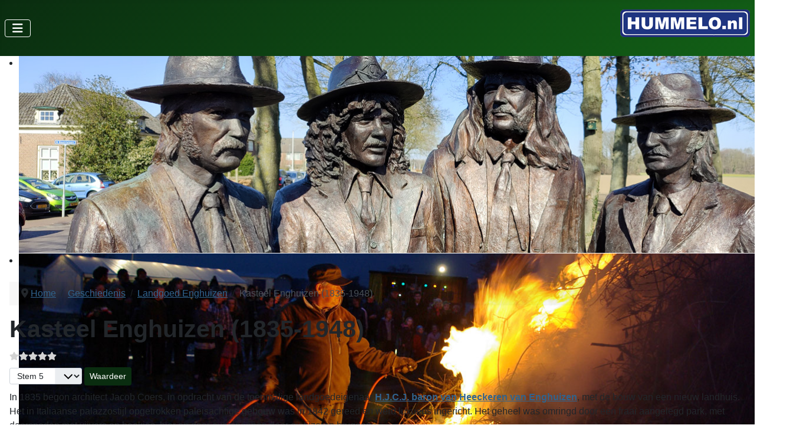

--- FILE ---
content_type: text/html; charset=utf-8
request_url: https://hummelo.nl/geschiedenis-hummelo/landgoed-enghuizen/507-kasteel-enghuizen-1835-1948.html
body_size: 10009
content:
<!DOCTYPE html>
<html lang="nl-nl" dir="ltr">

<head>
    <meta charset="utf-8">
	<meta name="author" content="Harold">
	<meta name="viewport" content="width=device-width, initial-scale=1">
	<meta name="description" content="In 1835 werd begonnen met de bouw van het 'nieuwe' kasteel Enghuizen. In 1842 was het gebouw gereed. Het paleisachtige huis was in Italiaanse palazzostijl opgetrokken en zeer luxueus ingericht met veel beeldhouwwerk. Het geheel was omringd door een fraai aangelegd park, doorsneden met vijvers en wat">
	<meta name="generator" content="Joomla! - Open Source Content Management">
	<title>Kasteel Enghuizen (1835-1948) - Hummelo.nl</title>
	<link href="/media/system/images/joomla-favicon.svg" rel="icon" type="image/svg+xml">
	<link href="/media/templates/site/cassiopeia/images/favicon.ico" rel="alternate icon" type="image/vnd.microsoft.icon">
	<link href="/media/system/images/joomla-favicon-pinned.svg" rel="mask-icon" color="#000">

    <link href="/media/system/css/joomla-fontawesome.min.css?dca66a" rel="lazy-stylesheet"><noscript><link href="/media/system/css/joomla-fontawesome.min.css?dca66a" rel="stylesheet"></noscript>
	<link href="/media/plg_content_vote/css/rating.min.css?dca66a" rel="stylesheet">
	<link href="/media/templates/site/cassiopeia/css/template.min.css?dca66a" rel="stylesheet">
	<link href="/media/templates/site/cassiopeia/css/global/colors_alternative.min.css?dca66a" rel="stylesheet">
	<link href="/media/templates/site/cassiopeia/css/vendor/joomla-custom-elements/joomla-alert.min.css?0.4.1" rel="stylesheet">
	<link href="/media/templates/site/cassiopeia/css/user.css?dca66a" rel="stylesheet">
	<link href="/modules/mod_djimageslider/themes/default/css/djimageslider.css" rel="stylesheet">
	<style>:root {
		--hue: 214;
		--template-bg-light: #f0f4fb;
		--template-text-dark: #495057;
		--template-text-light: #ffffff;
		--template-link-color: var(--link-color);
		--template-special-color: #001B4C;
		
	}</style>

    <script src="/media/vendor/metismenujs/js/metismenujs.min.js?1.4.0" defer></script>
	<script type="application/json" class="joomla-script-options new">{"joomla.jtext":{"MOD_FINDER_SEARCH_VALUE":"Zoeken &hellip;","ERROR":"Fout","MESSAGE":"Bericht","NOTICE":"Attentie","WARNING":"Waarschuwing","JCLOSE":"Sluiten","JOK":"Ok","JOPEN":"Open"},"system.paths":{"root":"","rootFull":"https:\/\/hummelo.nl\/","base":"","baseFull":"https:\/\/hummelo.nl\/"},"csrf.token":"49c705d507e6504cc8ff8356d4aa0d7c"}</script>
	<script src="/media/system/js/core.min.js?a3d8f8"></script>
	<script src="/media/templates/site/cassiopeia/js/template.min.js?dca66a" type="module"></script>
	<script src="/media/com_finder/js/finder.min.js?755761" type="module"></script>
	<script src="/media/vendor/bootstrap/js/collapse.min.js?5.3.8" type="module"></script>
	<script src="/media/templates/site/cassiopeia/js/mod_menu/menu-metismenu.min.js?dca66a" defer></script>
	<script src="/media/vendor/jquery/js/jquery.min.js?3.7.1"></script>
	<script src="/media/legacy/js/jquery-noconflict.min.js?504da4"></script>
	<script src="/media/system/js/messages.min.js?9a4811" type="module"></script>
	<script src="/media/djextensions/jquery-easing-1.4.1/jquery.easing.min.js"></script>
	<script src="/modules/mod_djimageslider/assets/js/slider.js?v=4.6.4"></script>
	<script type="application/ld+json">{"@context":"https://schema.org","@type":"BreadcrumbList","@id":"https://hummelo.nl/#/schema/BreadcrumbList/17","itemListElement":[{"@type":"ListItem","position":1,"item":{"@id":"https://hummelo.nl/","name":"Home"}},{"@type":"ListItem","position":2,"item":{"@id":"https://hummelo.nl/geschiedenis-hummelo.html","name":"Geschiedenis"}},{"@type":"ListItem","position":3,"item":{"@id":"https://hummelo.nl/geschiedenis-hummelo/landgoed-enghuizen.html","name":"Landgoed Enghuizen"}},{"@type":"ListItem","position":4,"item":{"name":"Kasteel Enghuizen (1835-1948)"}}]}</script>
	<script type="application/ld+json">{"@context":"https://schema.org","@graph":[{"@type":"Organization","@id":"https://hummelo.nl/#/schema/Organization/base","name":"Hummelo.nl","url":"https://hummelo.nl/"},{"@type":"WebSite","@id":"https://hummelo.nl/#/schema/WebSite/base","url":"https://hummelo.nl/","name":"Hummelo.nl","publisher":{"@id":"https://hummelo.nl/#/schema/Organization/base"},"potentialAction":{"@type":"SearchAction","target":"https://hummelo.nl/component/finder/search.html?q={search_term_string}&amp;Itemid=193","query-input":"required name=search_term_string"}},{"@type":"WebPage","@id":"https://hummelo.nl/#/schema/WebPage/base","url":"https://hummelo.nl/geschiedenis-hummelo/landgoed-enghuizen/507-kasteel-enghuizen-1835-1948.html","name":"Kasteel Enghuizen (1835-1948) - Hummelo.nl","description":"In 1835 werd begonnen met de bouw van het 'nieuwe' kasteel Enghuizen. In 1842 was het gebouw gereed. Het paleisachtige huis was in Italiaanse palazzostijl opgetrokken en zeer luxueus ingericht met veel beeldhouwwerk. Het geheel was omringd door een fraai aangelegd park, doorsneden met vijvers en wat","isPartOf":{"@id":"https://hummelo.nl/#/schema/WebSite/base"},"about":{"@id":"https://hummelo.nl/#/schema/Organization/base"},"inLanguage":"nl-NL","breadcrumb":{"@id":"https://hummelo.nl/#/schema/BreadcrumbList/17"}},{"@type":"Article","@id":"https://hummelo.nl/#/schema/com_content/article/507","name":"Kasteel Enghuizen (1835-1948)","headline":"Kasteel Enghuizen (1835-1948)","inLanguage":"nl-NL","articleSection":"Landgoed Enghuizen","dateCreated":"2008-08-09T07:49:20+00:00","dateModified":"2025-07-10T00:00:00+00:00","interactionStatistic":{"@type":"InteractionCounter","userInteractionCount":28799},"isPartOf":{"@id":"https://hummelo.nl/#/schema/WebPage/base"}}]}</script>

</head>

<body class="site com_content wrapper-static view-article no-layout no-task itemid-126 has-sidebar-right">
    <header class="header container-header full-width position-sticky sticky-top">

        
        
        
                    <div class="grid-child container-nav">
                                    
<nav class="navbar navbar-expand-lg" aria-label="Hoofdmenu">
    <button class="navbar-toggler navbar-toggler-right" type="button" data-bs-toggle="collapse" data-bs-target="#navbar1" aria-controls="navbar1" aria-expanded="false" aria-label="Schakelen navigatie">
        <span class="icon-menu" aria-hidden="true"></span>
    </button>
    <div class="collapse navbar-collapse" id="navbar1">
        <ul class="mod-menu mod-menu_dropdown-metismenu metismenu mod-list ">
<li class="metismenu-item item-193 level-1 default"><a href="/" >Home</a></li><li class="metismenu-item item-125 level-1 active deeper parent"><a href="/geschiedenis-hummelo.html" >Geschiedenis</a><button class="mm-collapsed mm-toggler mm-toggler-link" aria-haspopup="true" aria-expanded="false" aria-label="Geschiedenis"></button><ul class="mm-collapse"><li class="metismenu-item item-126 level-2 current active"><a href="/geschiedenis-hummelo/landgoed-enghuizen.html" aria-current="location">Landgoed Enghuizen</a></li><li class="metismenu-item item-127 level-2"><a href="/geschiedenis-hummelo/kamp-de-tol.html" >Kamp De Tol</a></li><li class="metismenu-item item-128 level-2"><a href="/geschiedenis-hummelo/bedrijven.html" >Bedrijven</a></li><li class="metismenu-item item-129 level-2"><a href="/geschiedenis-hummelo/boerderijen.html" >Boerderijen</a></li><li class="metismenu-item item-130 level-2"><a href="/geschiedenis-hummelo/overige-gebouwen.html" >Overige gebouwen</a></li><li class="metismenu-item item-135 level-2"><a href="/geschiedenis-hummelo/verbindingswegen-en-straten.html" >Verbindingswegen en straten</a></li><li class="metismenu-item item-132 level-2"><a href="/geschiedenis-hummelo/popmuziek.html" >Popmuziek</a></li><li class="metismenu-item item-709 level-2"><a href="/geschiedenis-hummelo/personen2.html" >Personen</a></li><li class="metismenu-item item-136 level-2"><a href="/geschiedenis-hummelo/verhalen.html" >(Volks)verhalen en gedichten</a></li><li class="metismenu-item item-134 level-2"><a href="/geschiedenis-hummelo/tweede-wereldoorlog.html" >Tweede Wereldoorlog</a></li><li class="metismenu-item item-131 level-2"><a href="/geschiedenis-hummelo/kaarten-en-luchtfotos.html" >Kaarten en luchtfoto's</a></li><li class="metismenu-item item-139 level-2 deeper parent"><a href="/geschiedenis-hummelo/herinneringen-aan-hummelo.html" >Herinneringen aan Hummelo</a><button class="mm-collapsed mm-toggler mm-toggler-link" aria-haspopup="true" aria-expanded="false" aria-label="Herinneringen aan Hummelo"></button><ul class="mm-collapse"><li class="metismenu-item item-140 level-3"><a href="/geschiedenis-hummelo/herinneringen-aan-hummelo/dorpsstraat-21-1943-1968.html" >Dorpsstraat 21 (1943-1968)</a></li><li class="metismenu-item item-142 level-3"><a href="/geschiedenis-hummelo/herinneringen-aan-hummelo/schoolmeester-1950-1952.html" >Schoolmeester (1950-1952)</a></li><li class="metismenu-item item-141 level-3"><a href="/geschiedenis-hummelo/herinneringen-aan-hummelo/hummelhooiers-1944.html" >Hummelhooiers (1944)</a></li><li class="metismenu-item item-1013 level-3"><a href="/geschiedenis-hummelo/herinneringen-aan-hummelo/familie-evers-personeel-kasteel-enghuizen.html" >Familie Evers (personeel Enghuizen) </a></li><li class="metismenu-item item-498 level-3"><a href="/geschiedenis-hummelo/herinneringen-aan-hummelo/feodale-finale-1977.html" >Feodale Finale (1977)</a></li><li class="metismenu-item item-143 level-3"><a href="/geschiedenis-hummelo/herinneringen-aan-hummelo/rondum-hummel.html" >Rondum Hummel (Getman)</a></li><li class="metismenu-item item-144 level-3"><a href="/geschiedenis-hummelo/herinneringen-aan-hummelo/informatie-gevraagd.html" >Informatie gevraagd</a></li></ul></li><li class="metismenu-item item-137 level-2"><a href="/geschiedenis-hummelo/rondom-de-hessenweg.html" >Rondom De Hessenweg</a></li><li class="metismenu-item item-138 level-2"><a href="/geschiedenis-hummelo/meer-informatie.html" >Meer informatie</a></li></ul></li><li class="metismenu-item item-145 level-1 deeper parent"><a href="/nieuwsfotos.html" >Foto's</a><button class="mm-collapsed mm-toggler mm-toggler-link" aria-haspopup="true" aria-expanded="false" aria-label="Foto's"></button><ul class="mm-collapse"><li class="metismenu-item item-406 level-2"><a href="/nieuwsfotos/2018.html" >2018</a></li><li class="metismenu-item item-344 level-2"><a href="/nieuwsfotos/2017.html" >2017</a></li><li class="metismenu-item item-278 level-2"><a href="/nieuwsfotos/nieuwsfotos-hummelo-2016.html" >2016</a></li><li class="metismenu-item item-175 level-2"><a href="/nieuwsfotos/2015.html" >2015</a></li><li class="metismenu-item item-146 level-2"><a href="/nieuwsfotos/nieuwsfotos-2014.html" >2014</a></li><li class="metismenu-item item-147 level-2"><a href="/nieuwsfotos/nieuwsfotos-2013.html" >2013</a></li><li class="metismenu-item item-148 level-2"><a href="/nieuwsfotos/nieuwsfotos-2012.html" >2012</a></li><li class="metismenu-item item-149 level-2"><a href="/nieuwsfotos/nieuwsfotos-2011.html" >2011</a></li><li class="metismenu-item item-150 level-2"><a href="/nieuwsfotos/nieuwsfotos-2010.html" >2010</a></li><li class="metismenu-item item-151 level-2"><a href="/nieuwsfotos/nieuwsfotos-2009.html" >2009</a></li><li class="metismenu-item item-152 level-2"><a href="/nieuwsfotos/nieuwsfotos-2008.html" >2008</a></li><li class="metismenu-item item-153 level-2"><a href="/nieuwsfotos/nieuwsfotos-2007.html" >2007</a></li><li class="metismenu-item item-154 level-2"><a href="/nieuwsfotos/nieuwsfotos-2006.html" >2006</a></li><li class="metismenu-item item-155 level-2"><a href="/nieuwsfotos/nieuwsfotos-2004.html" >2004</a></li><li class="metismenu-item item-156 level-2"><a href="/nieuwsfotos/nieuwsfotos-1997.html" >1997</a></li><li class="metismenu-item item-157 level-2"><a href="/nieuwsfotos/nieuwsfotos-1996.html" >1996</a></li><li class="metismenu-item item-158 level-2"><a href="/nieuwsfotos/omgeving-hummelo.html" >Omgeving Hummelo</a></li></ul></li><li class="metismenu-item item-122 level-1"><a href="/nieuws.html" >Nieuws</a></li><li class="metismenu-item item-124 level-1"><a href="/links.html" >Links</a></li><li class="metismenu-item item-159 level-1 deeper parent"><a href="/contact.html" >Contact</a><button class="mm-collapsed mm-toggler mm-toggler-link" aria-haspopup="true" aria-expanded="false" aria-label="Contact"></button><ul class="mm-collapse"><li class="metismenu-item item-710 level-2"><a href="/contact/privacy-beleid.html" >Privacy beleid</a></li></ul></li></ul>
    </div>
</nav>

                                                    <div class="container-search">
                        <div class="search no-card ">
        
<div id="mod-custom143" class="mod-custom custom">
    <p style="text-align: center;"><a href="https://www.hummelo.nl/" target="_self" rel="noreferrer"><img src="/images/hummelo.nl.png" alt="dorpshuis de ruimte" width="220" height="47" title="Website Dorpshuis de Ruimte" /></a></p></div>
</div>

                    </div>
                            </div>
            </header>

    <div class="site-grid">
                    <div class="container-banner full-width">
                

<div style="border: 0px !important;">
    <div id="djslider-loader101" class="djslider-loader djslider-loader-default" data-animation='{"auto":"1","looponce":"0","transition":"easeInOutSine","css3transition":"cubic-bezier(0.445, 0.050, 0.550, 0.950)","duration":400,"delay":3400}' data-djslider='{"id":101,"slider_type":"2","slide_size":"1330","visible_slides":1,"direction":"left","show_buttons":"0","show_arrows":"1","preload":"800","css3":"1"}' tabindex="0">
        <div id="djslider101" class="djslider djslider-default" style="height: 335px; width: 1330px; max-width: 1330px !important;">
            <div id="slider-container101" class="slider-container" >
                <ul id="slider101" class="djslider-in">
                                            <li style="margin: 0 0px 0px 0 !important; height: 335px; width: 1330px;">
                                                                                            <img class="dj-image" src="/images/headers/hummelo/standbeeld-normaal-2025.jpg" alt="standbeeld-normaal-2025.jpg"  style="width: 100%; height: auto;"/>
                                                                                        
                        </li>
                                            <li style="margin: 0 0px 0px 0 !important; height: 335px; width: 1330px;">
                                                                                            <img class="dj-image" src="/images/headers/hummelo/paasvuur-nlhum201004044408.jpg" alt="paasvuur-nlhum201004044408.jpg"  style="width: 100%; height: auto;"/>
                                                                                        
                        </li>
                                            <li style="margin: 0 0px 0px 0 !important; height: 335px; width: 1330px;">
                                                                                            <img class="dj-image" src="/images/headers/hummelo/nlhun201104167591.jpg" alt="nlhun201104167591.jpg"  style="width: 100%; height: auto;"/>
                                                                                        
                        </li>
                                            <li style="margin: 0 0px 0px 0 !important; height: 335px; width: 1330px;">
                                                                                            <img class="dj-image" src="/images/headers/hummelo/nlhum20040620xxxx.jpg" alt="nlhum20040620xxxx.jpg"  style="width: 100%; height: auto;"/>
                                                                                        
                        </li>
                                            <li style="margin: 0 0px 0px 0 !important; height: 335px; width: 1330px;">
                                                                                            <img class="dj-image" src="/images/headers/hummelo/piet-oudolf-nlhum200608190018.jpg" alt="piet-oudolf-nlhum200608190018.jpg"  style="width: 100%; height: auto;"/>
                                                                                        
                        </li>
                                            <li style="margin: 0 0px 0px 0 !important; height: 335px; width: 1330px;">
                                                                                            <img class="dj-image" src="/images/headers/hummelo/volksfeest-nlhum200709120464.jpg" alt="volksfeest-nlhum200709120464.jpg"  style="width: 100%; height: auto;"/>
                                                                                        
                        </li>
                                            <li style="margin: 0 0px 0px 0 !important; height: 335px; width: 1330px;">
                                                                                            <img class="dj-image" src="/images/headers/hummelo/nlhum201309249087.jpg" alt="nlhum201309249087.jpg"  style="width: 100%; height: auto;"/>
                                                                                        
                        </li>
                                            <li style="margin: 0 0px 0px 0 !important; height: 335px; width: 1330px;">
                                                                                            <img class="dj-image" src="/images/headers/hummelo/manana-manana-2014-5320.jpg" alt="manana-manana-2014-5320.jpg"  style="width: 100%; height: auto;"/>
                                                                                        
                        </li>
                                            <li style="margin: 0 0px 0px 0 !important; height: 335px; width: 1330px;">
                                                                                            <img class="dj-image" src="/images/headers/hummelo/volksfeest-nlhum200709120738.jpg" alt="volksfeest-nlhum200709120738.jpg"  style="width: 100%; height: auto;"/>
                                                                                        
                        </li>
                                            <li style="margin: 0 0px 0px 0 !important; height: 335px; width: 1330px;">
                                                                                            <img class="dj-image" src="/images/headers/hummelo/vive-la-france-nlhum201407114350.jpg" alt="vive-la-france-nlhum201407114350.jpg"  style="width: 100%; height: auto;"/>
                                                                                        
                        </li>
                                    </ul>
            </div>
                            <div id="navigation101" class="navigation-container" style="top: 8.955223880597%; margin: 0 0.37593984962406%;">
                                            <img id="prev101" class="prev-button showOnHover" src="/modules/mod_djimageslider/themes/default/images/prev.png" alt="Previous" tabindex="0" />
                        <img id="next101" class="next-button showOnHover" src="/modules/mod_djimageslider/themes/default/images/next.png" alt="Next" tabindex="0" />
                                                        </div>
                                </div>
    </div>
</div>
<div class="djslider-end" style="clear: both" tabindex="0"></div>
            </div>
        
        
        
        
        <div class="grid-child container-component">
            <div class="breadcrumbs no-card ">
        <nav class="mod-breadcrumbs__wrapper" aria-label="Kruimelpad">
    <ol class="mod-breadcrumbs breadcrumb px-3 py-2">
                    <li class="mod-breadcrumbs__divider float-start">
                <span class="divider icon-location icon-fw" aria-hidden="true"></span>
            </li>
        
        <li class="mod-breadcrumbs__item breadcrumb-item"><a href="/" class="pathway"><span>Home</span></a></li><li class="mod-breadcrumbs__item breadcrumb-item"><a href="/geschiedenis-hummelo.html" class="pathway"><span>Geschiedenis</span></a></li><li class="mod-breadcrumbs__item breadcrumb-item"><a href="/geschiedenis-hummelo/landgoed-enghuizen.html" class="pathway"><span>Landgoed Enghuizen</span></a></li><li class="mod-breadcrumbs__item breadcrumb-item active"><span>Kasteel Enghuizen (1835-1948)</span></li>    </ol>
    </nav>
</div>

            
            <div id="system-message-container" aria-live="polite"></div>

            <main>
                <div class="com-content-article item-page">
    <meta itemprop="inLanguage" content="nl-NL">
    
    
        <div class="page-header">
        <h1>
            Kasteel Enghuizen (1835-1948)        </h1>
                            </div>
        
        
    
    
        <div class="content_rating" role="img" aria-label="Beoordeling: 0 van 5">
        <ul>
        <li class="vote-star-empty"><svg aria-hidden="true" xmlns="http://www.w3.org/2000/svg" viewBox="0 0 576 512"><!-- Font Awesome Free 5.15.1 by @fontawesome - https://fontawesome.com License - https://fontawesome.com/license/free (Icons: CC BY 4.0, Fonts: SIL OFL 1.1, Code: MIT License) --><path d="M259.3 17.8L194 150.2 47.9 171.5c-26.2 3.8-36.7 36.1-17.7 54.6l105.7 103-25 145.5c-4.5 26.3 23.2 46 46.4 33.7L288 439.6l130.7 68.7c23.2 12.2 50.9-7.4 46.4-33.7l-25-145.5 105.7-103c19-18.5 8.5-50.8-17.7-54.6L382 150.2 316.7 17.8c-11.7-23.6-45.6-23.9-57.4 0z"/></svg>
</li><li class="vote-star-empty"><svg aria-hidden="true" xmlns="http://www.w3.org/2000/svg" viewBox="0 0 576 512"><!-- Font Awesome Free 5.15.1 by @fontawesome - https://fontawesome.com License - https://fontawesome.com/license/free (Icons: CC BY 4.0, Fonts: SIL OFL 1.1, Code: MIT License) --><path d="M259.3 17.8L194 150.2 47.9 171.5c-26.2 3.8-36.7 36.1-17.7 54.6l105.7 103-25 145.5c-4.5 26.3 23.2 46 46.4 33.7L288 439.6l130.7 68.7c23.2 12.2 50.9-7.4 46.4-33.7l-25-145.5 105.7-103c19-18.5 8.5-50.8-17.7-54.6L382 150.2 316.7 17.8c-11.7-23.6-45.6-23.9-57.4 0z"/></svg>
</li><li class="vote-star-empty"><svg aria-hidden="true" xmlns="http://www.w3.org/2000/svg" viewBox="0 0 576 512"><!-- Font Awesome Free 5.15.1 by @fontawesome - https://fontawesome.com License - https://fontawesome.com/license/free (Icons: CC BY 4.0, Fonts: SIL OFL 1.1, Code: MIT License) --><path d="M259.3 17.8L194 150.2 47.9 171.5c-26.2 3.8-36.7 36.1-17.7 54.6l105.7 103-25 145.5c-4.5 26.3 23.2 46 46.4 33.7L288 439.6l130.7 68.7c23.2 12.2 50.9-7.4 46.4-33.7l-25-145.5 105.7-103c19-18.5 8.5-50.8-17.7-54.6L382 150.2 316.7 17.8c-11.7-23.6-45.6-23.9-57.4 0z"/></svg>
</li><li class="vote-star-empty"><svg aria-hidden="true" xmlns="http://www.w3.org/2000/svg" viewBox="0 0 576 512"><!-- Font Awesome Free 5.15.1 by @fontawesome - https://fontawesome.com License - https://fontawesome.com/license/free (Icons: CC BY 4.0, Fonts: SIL OFL 1.1, Code: MIT License) --><path d="M259.3 17.8L194 150.2 47.9 171.5c-26.2 3.8-36.7 36.1-17.7 54.6l105.7 103-25 145.5c-4.5 26.3 23.2 46 46.4 33.7L288 439.6l130.7 68.7c23.2 12.2 50.9-7.4 46.4-33.7l-25-145.5 105.7-103c19-18.5 8.5-50.8-17.7-54.6L382 150.2 316.7 17.8c-11.7-23.6-45.6-23.9-57.4 0z"/></svg>
</li><li class="vote-star-empty"><svg aria-hidden="true" xmlns="http://www.w3.org/2000/svg" viewBox="0 0 576 512"><!-- Font Awesome Free 5.15.1 by @fontawesome - https://fontawesome.com License - https://fontawesome.com/license/free (Icons: CC BY 4.0, Fonts: SIL OFL 1.1, Code: MIT License) --><path d="M259.3 17.8L194 150.2 47.9 171.5c-26.2 3.8-36.7 36.1-17.7 54.6l105.7 103-25 145.5c-4.5 26.3 23.2 46 46.4 33.7L288 439.6l130.7 68.7c23.2 12.2 50.9-7.4 46.4-33.7l-25-145.5 105.7-103c19-18.5 8.5-50.8-17.7-54.6L382 150.2 316.7 17.8c-11.7-23.6-45.6-23.9-57.4 0z"/></svg>
</li>    </ul>
</div>
<form method="post" action="https://hummelo.nl/geschiedenis-hummelo/landgoed-enghuizen/507-kasteel-enghuizen-1835-1948.html" class="form-inline mb-2">
    <span class="content_vote">
        <label class="visually-hidden" for="content_vote_507">Voeg waardering toe</label>
        <select id="content_vote_507" name="user_rating" class="form-select form-select-sm w-auto">
	<option value="1">Stem 1</option>
	<option value="2">Stem 2</option>
	<option value="3">Stem 3</option>
	<option value="4">Stem 4</option>
	<option value="5" selected="selected">Stem 5</option>
</select>
        <input class="btn btn-sm btn-primary align-baseline" type="submit" name="submit_vote" value="Waardeer">
        <input type="hidden" name="task" value="article.vote">
        <input type="hidden" name="hitcount" value="0">
        <input type="hidden" name="url" value="https://hummelo.nl/geschiedenis-hummelo/landgoed-enghuizen/507-kasteel-enghuizen-1835-1948.html">
        <input type="hidden" name="49c705d507e6504cc8ff8356d4aa0d7c" value="1">    </span>
</form>
                                    <div class="com-content-article__body">
        <p>In 1835 begon architect Jacob Coers, in opdracht van de toenmalige landgoedeigenaar&nbsp;<a href="/geschiedenis-hummelo/personen2/1033-h-j-c-j-baron-van-heeckeren.html"><strong>H.J.C.J. baron van Heeckeren van Enghuizen</strong></a>, met de bouw van een nieuw landhuis. Het in Italiaanse palazzostijl opgetrokken paleisachtige gebouw was in 1842 gereed en werd luxueus ingericht. Het geheel was omringd door een fraai aangelegd park, met doorsneden met vijvers en beekjes, hier en daar overspannen door gietijzeren bruggen.</p>
<p align="center"><img src="/images/hummelo/enghuizen/enghuizen%2005.jpg" alt="" width="400" height="240" border="0" /></p>
<h4 align="left">Kasteel Enghuizen en het volksfeest</h4>
<p align="left">Het kasteel speelde een belangrijke rol tijdens de volksfeesten/kermis in Hummelo. Hier werd het defilé afgenomen en werden de gewonnen prijzen aan de koningen en koninginnen uitgereikt. De meeste boeren waren vroeger pachtboeren en min of meer verplicht om tijdens de kermis met hun werkpaard mee te doen aan de activiteiten.<br />De onderstaande foto is afkomstig uit 'De Prins' van 4 september 1926: "Het jaarlijks terugkeerend Oogstfeest te Hummelo (Gelderland). Een schilderachtig vertoon ten Kasteele Enghuizen, dat den toeschouwers ten zeerste heeft bekoord. Onze opname werd gedaan tijdens het defilé van de Hummelosche Schutters; voorop: De Bielemannen, die oudetijds de taak hadden hindernissen op te ruimen."</p>
<p align="center"><img src="/images/hummelo/enghuizen/enghuizen1926.jpg" alt="Het jaarlijks terugkeerend Oogstfeest te Hummelo (Gelderland). Een schilderachtig vertoon ten Kasteele Enghuizen, dat den toeschouwers ten zeerste heeft bekoord. Onze opname werd gedaan tijdens het defilé van de Hummelosche Schutters; voorop: De Biele-mannen, die oudetijds de taak hadden hindernissen op te ruimen (Uit: De Prins, 4-9-1926)" width="400" height="200" border="0" /></p>
<h4 align="left">Tweede Wereldoorlog</h4>
<p align="left">De bewoners van het kasteel verleenden in de Tweede Wereldoorlog hulp aan onderduikers en neergeschoten Engelse vliegeniers, die verborgen werden in het kasteel en in het tuinhuis. In 1943 werden er weeskinderen van een Haags weeshuis ondergebracht op het kasteel. Tegen het einde van de oorlog vorderden de Duitsers echter het gebouw om het als noodziekenhuis in te richten voor gewond geraakte Duitse militairen en moesten de kinderen van het weeshuis weer vertrekken. Nadat de gewonde militairen verder vervoerd waren, werden er korte tijd Duitse parachutisten in het kasteel ondergebracht. Dit laatste werd door de ondergrondse aan de Engelsen doorgegeven.</p>
<p align="left">Op 24 maart 1945 werden in het kasteel patiënten uit de Doetinchemse Wilhelmina ziekenhuis ondergebracht in verband met bombardementen op Doetinchem. Waarschijnlijk dachten de geallieerden dat de Duitse Wehrmacht nog op het kasteel gelegerd was, want op 25 maart 1945 werd het gebouw beschadigd door beschietingen door geallieerde vliegtuigen. Dankzij de zware muren van het kasteel resulteerde dit voornamelijk in glas- en houtschade , wel kwamen er drie kinderen om in de omgeving van het kasteel.&nbsp;</p>
<p align="center"><img src="/images/hummelo/enghuizen/enghuizen%201945.jpg" alt="Het beschadigde kasteel Enghuizen (Foto: Oudheidk. Ver. 'De Graafschap'/Staring Instituut)." width="400" height="227" border="0" /></p>
<h4 align="left">Brand</h4>
<p align="left">Na de bevrijding op 20 juli 1945 is het kasteel in brand geraakt, waarschijnlijk door kortsluiting in het gedeelte waarin het Haags Weeshuis was gevestigd (zie bronnen hieronder). Er doen ook andere verhalen/geruchten de ronde, o.a. dat de brand ontstaan zou zijn door onvoorzichtigheid van de erin gelegerde Canadese troepen, maar dit blijkt niet uit verslagleggingen uit die periode .<br /><br />Vanwege de hoge kosten voor wederopbouw is besloten om het kasteel (grotendeels) af te breken. De onderstaande foto toont het kasteel tijdens de afbraak in 1948.</p>
<p align="center"><img src="/images/hummelo/enghuizen/enghuizen_1948.jpg" alt="Het kasteel tijdens de afbraak in 1948 (Foto: Stichting Kastelen Documentatie)" width="400" height="241" border="0" /></p>
<p align="left">Van het kasteel rest nu enkel nog wat muurresten en kelders, verscholen in het struikgewas. Het bijbehorende park is voor een groot deel prijsgegeven aan de vrije natuur. Wie de wandeltocht 'Enghuizenroute' volgt, komt onderweg overblijfselen van het oude landhuis tegen in de vorm van met mos begroeide brokken steen die her en der langs het pad liggen. De ruïne is <strong>niet toegankelijk</strong> voor publiek.&nbsp;</p>
<p align="center"><img src="/images/hummelo/enghuizen/enghuizen%202001%20-%2004.jpg" alt="Ruïne van kasteel Enghuizen, februari 2001 (Foto: Harold Pelgrom)" width="400" height="300" class="float-none" title="Ruïne van kasteel Enghuizen, februari 2001 (Foto: Harold Pelgrom)" border="0" hspace="1" vspace="1" /></p>
<p align="center"><img src="/images/hummelo/enghuizen/enghuizen%202001%20-%2002.jpg" alt="Ruïne van kasteel Enghuizen, februari 2001 (Foto: Harold Pelgrom)" width="400" height="300" class="float-none" title="Ruïne van kasteel Enghuizen, februari 2001 (Foto: Harold Pelgrom)" border="0" hspace="1" vspace="1" />&nbsp;</p>
<hr id="null" />
<p>&nbsp;Hieronder volgen nog een aantal foto's, tekeningen en/of ansichtkaarten van kasteel Enghuizen.</p>
<p align="center"><img src="/images/hummelo/enghuizen/kasteel_enghuizen.jpg" alt="" width="379" height="229" border="0" /></p>
<p align="center"><img src="/images/hummelo/enghuizen/enghuizen_gids_voor_HenK.jpg" alt="Kasteel Enghuizen (Uit: Gemeentegids Hummelo en Keppel)" width="400" height="270" border="0" /></p>
<p align="center"><img src="/images/hummelo/enghuizen/kasteel_enghuizen_1906.jpg" alt="Ansichtkaart van kasteel Enghuizen omstreeks 1906" width="400" height="250" border="0" />&nbsp;</p>
<div>
<table border="0" style="width: 100%;" cellspacing="0" cellpadding="0">
<tbody>
<tr>
<td style="width: 100%;">
<p align="center"><img src="/images/hummelo/enghuizen/groepsfoto_enghuizen_1924.jpg" alt="Groepsfoto voor kasteel Enghuizen - 1924 (Collectie T. Wullink)" width="1280" height="328" border="0" /><br />Groepsfoto voor kasteel Enghuizen (24 mei 1924)</p>
</td>
</tr>
</tbody>
</table>
</div>
<hr id="null" />
<h2 align="left">Bronnen</h2>
<ul>
<li>Adellijke Huizen in het Richterambt Doesborgh / J. Harenberg (Stad en Ambt Doesborgh, Uitgeverij Rabeling, 1990)</li>
<li>Er op of eronder - Hoe Achterhoek en Liemers de Duitsche bezetting doorstonden en ervan werden bevrijd / W.P. Nederkoorn, G.J.B. Stork (Arnhem: Gijsbers &amp; Van Loon; Doetinchem: Uitg. Mij. C. Misset n.v., 1946/1970)</li>
<li>De Prins (4-9-1926)</li>
<li>Met betrekking tot de brand in kasteel Enghuizen:&nbsp;<br />- Graafschapbode 24-07-45<br />- Radiosurrogaat 23-07-45<br />- Gemeentearchief Gemeente Hummelo en Keppel</li>
</ul>
<p>&nbsp;</p>
<p style="border: 2px solid black;"><img src="/images/hummelo/fototegels/fototegel-01-kasteel-enghuizen.jpg" alt="Fototegel 1 - Kasteel Enghuizen" width="100" height="100" style="margin: 5px; float: left;" title="Fototegel 1 - Kasteel Enghuizen" />Stichting Tegelroute Bronckhorst plaatst granieten fototegels langs plekken waar vroeger bijzondere gebouwen hebben gestaan (of bij gebouwen of straatbeelden die dusdanig gewijzigd zijn dat ze niet meer op de oude situatie lijken). De tegels brengen wandelaars aan de hand van foto's en een korte beschrijving terug in de tijd. <br />Ook bij de locatie waar kasteel Enghuizen zich bevond is een fototegel geplaatst. Bekijk de locatie op de&nbsp;<strong><a href="https://tegelroutebronckhorst.nl/wandelroutes/wandelroute-hummelo" target="_blank" rel="noopener">routekaart</a></strong> op&nbsp;<strong><a href="https://tegelroutebronckhorst.nl/wandelroutes/wandelroute-hummelo" target="_blank" rel="noopener">tegelroutebronckhorst.nl</a></strong>.</p>     </div>

                                    <dl class="article-info text-muted">

            <dt class="article-info-term">
                        Details                    </dt>

        
        
                    <dd class="category-name">
    <span class="icon-folder-open icon-fw" aria-hidden="true"></span>                        Categorie: <a href="/geschiedenis-hummelo/landgoed-enghuizen.html">Landgoed Enghuizen</a>    </dd>
        
        
                    <dd class="published">
    <span class="icon-calendar icon-fw" aria-hidden="true"></span>
    <time datetime="2006-10-07T10:00:00+00:00">
        Gepubliceerd: 07 oktober 2006    </time>
</dd>
        
    
            
                    <dd class="modified">
    <span class="icon-calendar icon-fw" aria-hidden="true"></span>
    <time datetime="2025-07-10T19:40:07+00:00">
        Laatst bijgewerkt: 10 juli 2025    </time>
</dd>
        
                    <dd class="hits">
    <span class="icon-eye icon-fw" aria-hidden="true"></span>
    <meta content="UserPageVisits:28800">
    Hits: 28800</dd>
            </dl>
                                
        
<nav class="pagenavigation" aria-label="Paginanavigatie">
    <span class="pagination ms-0">
                <a class="btn btn-sm btn-secondary previous" href="/geschiedenis-hummelo/landgoed-enghuizen/508-landgoed-enghuizen.html" rel="prev">
            <span class="visually-hidden">
                Vorig artikel: Landgoed Enghuizen            </span>
            <span class="icon-chevron-left" aria-hidden="true"></span> <span aria-hidden="true">Vorige</span>            </a>
            </span>
</nav>
                                                            </div>

            </main>
            
        </div>

                    <div class="grid-child container-sidebar-right">
                <div class="sidebar-right no-card ">
        
<form class="mod-finder js-finder-searchform form-search" action="/component/finder/search.html?Itemid=193" method="get" role="search">
    <label for="mod-finder-searchword144" class="visually-hidden finder">Zoeken</label><div class="mod-finder__search input-group"><input type="text" name="q" id="mod-finder-searchword144" class="js-finder-search-query form-control" value="" placeholder="Zoeken &hellip;"><button class="btn btn-primary" type="submit"><span class="icon-search icon-white" aria-hidden="true"></span> Zoeken</button></div>
                <br>
        <a href="/component/finder/search.html?Itemid=193" class="mod-finder__advanced-link">Uitgebreid zoeken</a>
        <input type="hidden" name="Itemid" value="193"></form>
</div>
<div class="sidebar-right card ">
            <h3 class="card-header ">Nieuw/gewijzigd</h3>        <div class="card-body">
                <ul class="mod-articleslatest latestnews mod-list">
    <li itemscope itemtype="https://schema.org/Article">
        <a href="/geschiedenis-hummelo/landgoed-enghuizen/508-landgoed-enghuizen.html" itemprop="url">
            <span itemprop="name">
                Landgoed Enghuizen            </span>
        </a>
    </li>
    <li itemscope itemtype="https://schema.org/Article">
        <a href="/links/506-links.html" itemprop="url">
            <span itemprop="name">
                Links            </span>
        </a>
    </li>
    <li itemscope itemtype="https://schema.org/Article">
        <a href="/nieuwsfotos/nieuwsfotos-hummelo-2016/944-juni-2016-manana-manana-in-hummelo.html" itemprop="url">
            <span itemprop="name">
                16 t/m 19 juni 2016: Mañana Mañana in Hummelo            </span>
        </a>
    </li>
    <li itemscope itemtype="https://schema.org/Article">
        <a href="/nieuwsfotos/nieuwsfotos-2014/683-31-8-2014-manana-manana-in-hummelo.html" itemprop="url">
            <span itemprop="name">
                30-8-2014: Mañana Mañana in Hummelo            </span>
        </a>
    </li>
</ul>
    </div>
</div>
<div class="sidebar-right card ">
            <h3 class="card-header ">Gerelateerd</h3>        <div class="card-body">
                <ul class="mod-relateditems relateditems mod-list">
<li>
    <a href="/geschiedenis-hummelo/landgoed-enghuizen/508-landgoed-enghuizen.html">
                Landgoed Enghuizen</a>
</li>
<li>
    <a href="/geschiedenis-hummelo/boerderijen/520-boerderij-bautzen-1852.html">
                Boerderij Bautzen (1852)</a>
</li>
<li>
    <a href="/geschiedenis-hummelo/tweede-wereldoorlog/548-25-maart-1945-beschieting-van-kasteel-enghuizen.html">
                25 maart 1945: Beschieting van kasteel “Enghuizen” (Karl Lusink)</a>
</li>
<li>
    <a href="/geschiedenis-hummelo/boerderijen/522-boerderij-maloi-jaroslawitz-1860.html">
                Boerderij Maloi Jaroslawitz (1860)</a>
</li>
<li>
    <a href="/geschiedenis-hummelo/bedrijven/524-cafe-het-wapen-van-heeckeren.html">
                Café Het Wapen van Heeckeren</a>
</li>
<li>
    <a href="/geschiedenis-hummelo/rondom-de-hessenweg/598-napoleon-rondom-de-hessenweg-rdh037-4-12-2007.html">
                Napoleon rondom de Hessenweg (RdH037: 4-12-2007)</a>
</li>
<li>
    <a href="/geschiedenis-hummelo/rondom-de-hessenweg/588-kermisviering-in-hummelo-1925-rdh027-4-9-2007-.html">
                Kermisviering in Hummelo (1925) (RdH027: 4-9-2007</a>
</li>
<li>
    <a href="/geschiedenis-hummelo/rondom-de-hessenweg/579-enghuizen-rdh018-3-7-2007.html">
                Enghuizen (RdH018: 3-7-2007)</a>
</li>
<li>
    <a href="/geschiedenis-hummelo/rondom-de-hessenweg/572-boerderijen-met-vreemde-namen-in-hummelo-rdh011-15-5-2007.html">
                Boerderijen met vreemde namen in Hummelo (RdH011: 15-5-2007)</a>
</li>
</ul>
    </div>
</div>
<div class="sidebar-right card ">
        <div class="card-body">
                
<div id="mod-custom120" class="mod-custom custom">
    <p style="text-align: center;"><a href="http://www.dorpsraadhummelo.nl/" target="_blank" rel="noopener noreferrer"><img src="/images/dorpsraad/dorpsraad-hummelo.png" alt="Website Dorpsraad Hummelo" width="290" height="47" style="margin: 4px;" title="Website Dorpsraad Hummelo" /><br /></a><a href="https://www.volksfeesthummelo.nl/" target="_blank" rel="noopener" title="https://www.volksfeesthummelo.nl/"><img src="/images/hummelo/volksfeest/hummelse-kermis.png" alt="Website Volksfeest Hummelo (Hummelse Kermis)" width="200" height="86" style="margin: 4px;" title="Website Volksfeest Hummelo (Hummelse Kermis)" /><br /></a><a href="https://www.muziekvereniginghummeloenkeppel.nl/" target="_blank" rel="noopener noreferrer" title="Muziekvereniging Hummelo en Keppel"><img src="/images/hummelo/evenementen/logomuziekvereniginghummeloenkeppel.png" alt="Website Muziekvereniging Hummelo en Keppel" width="200" height="63" style="margin: 4px;" title="Website Muziekvereniging Hummelo en Keppel" /></a><a href="http://www.dorpsraadhummelo.nl/" target="_blank" rel="noopener noreferrer"><br /></a><a href="https://www.facebook.com/p/Carbidschieten-Hummelo-100054675510160/" target="_blank" rel="noopener" title="Facebook pagina Carbidschieten Hummelo"><img src="/images/hummelo/evenementen/carbidschieten-hummelo.jpg" alt="Facebook pagina Carbidschieten Hummelo" width="90" height="108" style="margin: 4px;" title="Facebook pagina Carbidschieten Hummelo" /></a>&nbsp;<a href="https://www.facebook.com/dgww.hummelo/?locale=nl_NL" target="_blank" rel="noopener" title="Facebook pagina DGWW"><img src="/images/hummelo/evenementen/dgww.jpg" alt="Facebook pagina DGWW" width="90" height="77" style="margin: 4px;" title="Facebook pagina DGWW" /></a><a href="https://www.vive-la-france.nl/" target="_blank" rel="noopener noreferrer"><br /></a><a href="https://www.volksfeesthummelo.nl/" target="_blank" rel="noopener" title="https://www.volksfeesthummelo.nl/"></a><a href="https://tegelroutebronckhorst.nl/wandelroutes/wandelroute-hummelo" target="_blank" rel="noopener" title="https://tegelroutebronckhorst.nl/wandelroutes/wandelroute-hummelo"><img src="/images/hummelo/tegelwandelroute/fototegel-10-hummelo-bierbrouwerij-de-zwarte-kolk.jpg" alt="Website Tegelwandelroute Bronckhorst (wandelroute Hummelo)" width="90" height="91" style="margin: 4px;" title="Website Tegelwandelroute Bronckhorst (wandelroute Hummelo)" /></a>&nbsp;<a href="https://openluchtspel-hummelo.nl/" target="_blank" rel="noopener" title="Website Openluchtspel Hummelo"><img src="/images/hummelo/evenementen/Openluchtspel-Hummelo.jpg" alt="Openluchtspel Hummelo" width="90" height="86" style="margin: 4px;" title="Openluchtspel Hummelo" /></a><a href="https://www.vive-la-france.nl/" target="_blank" rel="noopener noreferrer"><br /></a><a href="https://hummelo-en-oranje.nl/" target="_blank" rel="noopener" title="Website Hummelo en Oranje"><img src="/images/hummelo/evenementen/hummelo-en-oranje.png" alt="Website Hummelo en Oranje" width="90" height="84" style="margin: 4px;" title="Website Hummelo en Oranje" /></a><a href="http://www.dorpshuishummelo.nl/" target="_blank" rel="noopener noreferrer"><img src="/images/dorpshuis/dorpshuis-de-ruimte.png" alt="dorpshuis de ruimte" width="90" height="74" style="margin: 4px;" title="Website Dorpshuis de Ruimte" /><br /></a><a href="https://4meihummelokeppeldrempt.nl/" target="_blank" rel="noopener noreferrer" title="4 mei Comité Hummelo, Keppel en Drempt"><img src="/images/hummelo/evenementen/4-mei-comite-hummelo-keppel-drempt.png" alt="Website 4 mei Comité Hummelo, Keppel en Drempt" width="200" height="49" style="margin: 4px;" title="Website 4 mei Comité Hummelo, Keppel en Drempt" /></a></p>
<p><a href="https://www.vive-la-france.nl/" target="_blank" rel="noopener noreferrer"><img src="/images/hummelo/evenementen/logo-vive-la-france.svg" alt="Website Vive la France in Hummelo" width="200" height="33" style="margin: 4px auto 1px; display: block;" title="Website Vive la France in Hummelo" /></a></p></div>
    </div>
</div>

            </div>
        
        
            </div>

    
            <a href="#top" id="back-top" class="back-to-top-link" aria-label="Terug naar boven">
            <span class="icon-arrow-up icon-fw" aria-hidden="true"></span>
        </a>
    
    
</body>

</html>
